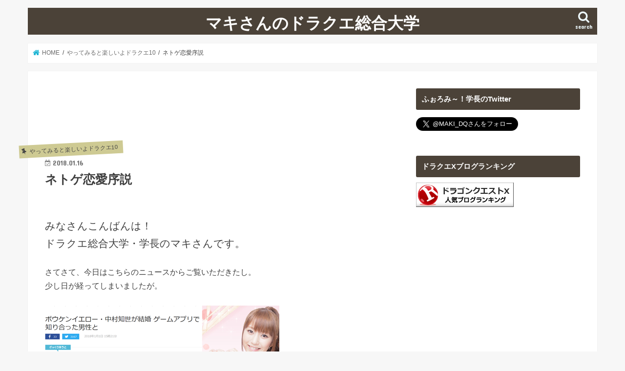

--- FILE ---
content_type: text/html; charset=UTF-8
request_url: https://dquniv.com/6338161/
body_size: 23454
content:
<!doctype html>
<html dir="ltr" lang="ja" prefix="og: https://ogp.me/ns#">

<head>
<meta charset="utf-8">
<meta http-equiv="X-UA-Compatible" content="IE=edge">

<meta name="HandheldFriendly" content="True">
<meta name="MobileOptimized" content="320">
<meta name="viewport" content="width=device-width, initial-scale=1"/>

<link rel="apple-touch-icon" href="https://dquniv.com/wp-content/uploads/2019/04/ロゴ.png"><link rel="icon" href="https://dquniv.com/wp-content/uploads/2019/04/ロゴ.png">
<link rel="pingback" href="https://dquniv.com/xmlrpc.php">

<!--[if IE]>
<link rel="shortcut icon" href="https://dquniv.com/wp-content/uploads/2019/04/ロゴ.png"><![endif]-->

<!-- GAタグ -->
<script async src="https://www.googletagmanager.com/gtag/js?id=UA-110320948-4"></script>
<script>
  window.dataLayer = window.dataLayer || [];
  function gtag(){dataLayer.push(arguments);}
  gtag('js', new Date());

  gtag('config', 'UA-110320948-4');
</script>


	<style>img:is([sizes="auto" i], [sizes^="auto," i]) { contain-intrinsic-size: 3000px 1500px }</style>
	
		<!-- All in One SEO 4.8.9 - aioseo.com -->
		<title>ネトゲ恋愛序説 | マキさんのドラクエ総合大学</title>
	<meta name="robots" content="max-image-preview:large" />
	<meta name="author" content="dquniversity"/>
	<meta name="google-site-verification" content="Zc6eFNL1hq1njM7aRKlE518HwEy5n-vg1pIhaGrD0ds" />
	<link rel="canonical" href="https://dquniv.com/6338161/" />
	<meta name="generator" content="All in One SEO (AIOSEO) 4.8.9" />
		<meta property="og:locale" content="ja_JP" />
		<meta property="og:site_name" content="マキさんのドラクエ総合大学" />
		<meta property="og:type" content="article" />
		<meta property="og:title" content="ネトゲ恋愛序説 | マキさんのドラクエ総合大学" />
		<meta property="og:url" content="https://dquniv.com/6338161/" />
		<meta property="article:published_time" content="2018-01-16T13:35:15+00:00" />
		<meta property="article:modified_time" content="2019-04-30T02:03:56+00:00" />
		<meta name="twitter:card" content="summary_large_image" />
		<meta name="twitter:site" content="@MAKI_DQ" />
		<meta name="twitter:title" content="ネトゲ恋愛序説 | マキさんのドラクエ総合大学" />
		<meta name="twitter:creator" content="@MAKI_DQ" />
		<script type="application/ld+json" class="aioseo-schema">
			{"@context":"https:\/\/schema.org","@graph":[{"@type":"Article","@id":"https:\/\/dquniv.com\/6338161\/#article","name":"\u30cd\u30c8\u30b2\u604b\u611b\u5e8f\u8aac | \u30de\u30ad\u3055\u3093\u306e\u30c9\u30e9\u30af\u30a8\u7dcf\u5408\u5927\u5b66","headline":"\u30cd\u30c8\u30b2\u604b\u611b\u5e8f\u8aac","author":{"@id":"https:\/\/dquniv.com\/author\/dquniversity\/#author"},"publisher":{"@id":"https:\/\/dquniv.com\/#person"},"image":{"@type":"ImageObject","url":"http:\/\/livedoor.blogimg.jp\/motocamakisan\/imgs\/e\/e\/ee6da5f5-s.png","@id":"https:\/\/dquniv.com\/6338161\/#articleImage"},"datePublished":"2018-01-16T22:35:15+09:00","dateModified":"2019-04-30T11:03:56+09:00","inLanguage":"ja","mainEntityOfPage":{"@id":"https:\/\/dquniv.com\/6338161\/#webpage"},"isPartOf":{"@id":"https:\/\/dquniv.com\/6338161\/#webpage"},"articleSection":"\u3084\u3063\u3066\u307f\u308b\u3068\u697d\u3057\u3044\u3088\u30c9\u30e9\u30af\u30a810, \u30cd\u30c8\u30b2\u604b\u611b\u7814\u7a76\u5ba4"},{"@type":"BreadcrumbList","@id":"https:\/\/dquniv.com\/6338161\/#breadcrumblist","itemListElement":[{"@type":"ListItem","@id":"https:\/\/dquniv.com#listItem","position":1,"name":"\u30db\u30fc\u30e0","item":"https:\/\/dquniv.com","nextItem":{"@type":"ListItem","@id":"https:\/\/dquniv.com\/category\/joindq10\/#listItem","name":"\u3084\u3063\u3066\u307f\u308b\u3068\u697d\u3057\u3044\u3088\u30c9\u30e9\u30af\u30a810"}},{"@type":"ListItem","@id":"https:\/\/dquniv.com\/category\/joindq10\/#listItem","position":2,"name":"\u3084\u3063\u3066\u307f\u308b\u3068\u697d\u3057\u3044\u3088\u30c9\u30e9\u30af\u30a810","item":"https:\/\/dquniv.com\/category\/joindq10\/","nextItem":{"@type":"ListItem","@id":"https:\/\/dquniv.com\/6338161\/#listItem","name":"\u30cd\u30c8\u30b2\u604b\u611b\u5e8f\u8aac"},"previousItem":{"@type":"ListItem","@id":"https:\/\/dquniv.com#listItem","name":"\u30db\u30fc\u30e0"}},{"@type":"ListItem","@id":"https:\/\/dquniv.com\/6338161\/#listItem","position":3,"name":"\u30cd\u30c8\u30b2\u604b\u611b\u5e8f\u8aac","previousItem":{"@type":"ListItem","@id":"https:\/\/dquniv.com\/category\/joindq10\/#listItem","name":"\u3084\u3063\u3066\u307f\u308b\u3068\u697d\u3057\u3044\u3088\u30c9\u30e9\u30af\u30a810"}}]},{"@type":"Person","@id":"https:\/\/dquniv.com\/#person","name":"\u30de\u30ad\u5b66\u9577","image":"https:\/\/dquniv.com\/wp-content\/uploads\/2019\/04\/\u30ed\u30b4.png","sameAs":["https:\/\/twitter.com\/MAKI_DQ"]},{"@type":"Person","@id":"https:\/\/dquniv.com\/author\/dquniversity\/#author","url":"https:\/\/dquniv.com\/author\/dquniversity\/","name":"dquniversity","image":{"@type":"ImageObject","@id":"https:\/\/dquniv.com\/6338161\/#authorImage","url":"https:\/\/secure.gravatar.com\/avatar\/cf0bd0258326737250532e37a99cd96b648323db9f399e019f85047718aea003?s=96&d=mm&r=g","width":96,"height":96,"caption":"dquniversity"},"sameAs":["MAKI_DQ"]},{"@type":"WebPage","@id":"https:\/\/dquniv.com\/6338161\/#webpage","url":"https:\/\/dquniv.com\/6338161\/","name":"\u30cd\u30c8\u30b2\u604b\u611b\u5e8f\u8aac | \u30de\u30ad\u3055\u3093\u306e\u30c9\u30e9\u30af\u30a8\u7dcf\u5408\u5927\u5b66","inLanguage":"ja","isPartOf":{"@id":"https:\/\/dquniv.com\/#website"},"breadcrumb":{"@id":"https:\/\/dquniv.com\/6338161\/#breadcrumblist"},"author":{"@id":"https:\/\/dquniv.com\/author\/dquniversity\/#author"},"creator":{"@id":"https:\/\/dquniv.com\/author\/dquniversity\/#author"},"datePublished":"2018-01-16T22:35:15+09:00","dateModified":"2019-04-30T11:03:56+09:00"},{"@type":"WebSite","@id":"https:\/\/dquniv.com\/#website","url":"https:\/\/dquniv.com\/","name":"\u30de\u30ad\u3055\u3093\u306e\u30c9\u30e9\u30af\u30a8\u7dcf\u5408\u5927\u5b66","description":"\u56fd\u6c11\u7684RPG\u30c9\u30e9\u30af\u30a8\u3092\u3001\u5b66\u8853\u7684\u306b\u7814\u7a76\u3059\u308b\u5927\u5b66\u3068\u3044\u3046\u3066\u3044\u3067\u304a\u9001\u308a\u3059\u308b\u6fc3\u5bc6\u306a\u30aa\u30bf\u30af\u30d6\u30ed\u30b0\u3002","inLanguage":"ja","publisher":{"@id":"https:\/\/dquniv.com\/#person"}}]}
		</script>
		<!-- All in One SEO -->

<link rel='dns-prefetch' href='//ajax.googleapis.com' />
<link rel='dns-prefetch' href='//fonts.googleapis.com' />
<link rel='dns-prefetch' href='//maxcdn.bootstrapcdn.com' />
<link rel="alternate" type="application/rss+xml" title="マキさんのドラクエ総合大学 &raquo; フィード" href="https://dquniv.com/feed/" />
<link rel="alternate" type="application/rss+xml" title="マキさんのドラクエ総合大学 &raquo; コメントフィード" href="https://dquniv.com/comments/feed/" />
		<!-- This site uses the Google Analytics by MonsterInsights plugin v9.11.1 - Using Analytics tracking - https://www.monsterinsights.com/ -->
							<script src="//www.googletagmanager.com/gtag/js?id=G-N9L04BQRRW"  data-cfasync="false" data-wpfc-render="false" type="text/javascript" async></script>
			<script data-cfasync="false" data-wpfc-render="false" type="text/javascript">
				var mi_version = '9.11.1';
				var mi_track_user = true;
				var mi_no_track_reason = '';
								var MonsterInsightsDefaultLocations = {"page_location":"https:\/\/dquniv.com\/6338161\/"};
								if ( typeof MonsterInsightsPrivacyGuardFilter === 'function' ) {
					var MonsterInsightsLocations = (typeof MonsterInsightsExcludeQuery === 'object') ? MonsterInsightsPrivacyGuardFilter( MonsterInsightsExcludeQuery ) : MonsterInsightsPrivacyGuardFilter( MonsterInsightsDefaultLocations );
				} else {
					var MonsterInsightsLocations = (typeof MonsterInsightsExcludeQuery === 'object') ? MonsterInsightsExcludeQuery : MonsterInsightsDefaultLocations;
				}

								var disableStrs = [
										'ga-disable-G-N9L04BQRRW',
									];

				/* Function to detect opted out users */
				function __gtagTrackerIsOptedOut() {
					for (var index = 0; index < disableStrs.length; index++) {
						if (document.cookie.indexOf(disableStrs[index] + '=true') > -1) {
							return true;
						}
					}

					return false;
				}

				/* Disable tracking if the opt-out cookie exists. */
				if (__gtagTrackerIsOptedOut()) {
					for (var index = 0; index < disableStrs.length; index++) {
						window[disableStrs[index]] = true;
					}
				}

				/* Opt-out function */
				function __gtagTrackerOptout() {
					for (var index = 0; index < disableStrs.length; index++) {
						document.cookie = disableStrs[index] + '=true; expires=Thu, 31 Dec 2099 23:59:59 UTC; path=/';
						window[disableStrs[index]] = true;
					}
				}

				if ('undefined' === typeof gaOptout) {
					function gaOptout() {
						__gtagTrackerOptout();
					}
				}
								window.dataLayer = window.dataLayer || [];

				window.MonsterInsightsDualTracker = {
					helpers: {},
					trackers: {},
				};
				if (mi_track_user) {
					function __gtagDataLayer() {
						dataLayer.push(arguments);
					}

					function __gtagTracker(type, name, parameters) {
						if (!parameters) {
							parameters = {};
						}

						if (parameters.send_to) {
							__gtagDataLayer.apply(null, arguments);
							return;
						}

						if (type === 'event') {
														parameters.send_to = monsterinsights_frontend.v4_id;
							var hookName = name;
							if (typeof parameters['event_category'] !== 'undefined') {
								hookName = parameters['event_category'] + ':' + name;
							}

							if (typeof MonsterInsightsDualTracker.trackers[hookName] !== 'undefined') {
								MonsterInsightsDualTracker.trackers[hookName](parameters);
							} else {
								__gtagDataLayer('event', name, parameters);
							}
							
						} else {
							__gtagDataLayer.apply(null, arguments);
						}
					}

					__gtagTracker('js', new Date());
					__gtagTracker('set', {
						'developer_id.dZGIzZG': true,
											});
					if ( MonsterInsightsLocations.page_location ) {
						__gtagTracker('set', MonsterInsightsLocations);
					}
										__gtagTracker('config', 'G-N9L04BQRRW', {"forceSSL":"true","link_attribution":"true"} );
										window.gtag = __gtagTracker;										(function () {
						/* https://developers.google.com/analytics/devguides/collection/analyticsjs/ */
						/* ga and __gaTracker compatibility shim. */
						var noopfn = function () {
							return null;
						};
						var newtracker = function () {
							return new Tracker();
						};
						var Tracker = function () {
							return null;
						};
						var p = Tracker.prototype;
						p.get = noopfn;
						p.set = noopfn;
						p.send = function () {
							var args = Array.prototype.slice.call(arguments);
							args.unshift('send');
							__gaTracker.apply(null, args);
						};
						var __gaTracker = function () {
							var len = arguments.length;
							if (len === 0) {
								return;
							}
							var f = arguments[len - 1];
							if (typeof f !== 'object' || f === null || typeof f.hitCallback !== 'function') {
								if ('send' === arguments[0]) {
									var hitConverted, hitObject = false, action;
									if ('event' === arguments[1]) {
										if ('undefined' !== typeof arguments[3]) {
											hitObject = {
												'eventAction': arguments[3],
												'eventCategory': arguments[2],
												'eventLabel': arguments[4],
												'value': arguments[5] ? arguments[5] : 1,
											}
										}
									}
									if ('pageview' === arguments[1]) {
										if ('undefined' !== typeof arguments[2]) {
											hitObject = {
												'eventAction': 'page_view',
												'page_path': arguments[2],
											}
										}
									}
									if (typeof arguments[2] === 'object') {
										hitObject = arguments[2];
									}
									if (typeof arguments[5] === 'object') {
										Object.assign(hitObject, arguments[5]);
									}
									if ('undefined' !== typeof arguments[1].hitType) {
										hitObject = arguments[1];
										if ('pageview' === hitObject.hitType) {
											hitObject.eventAction = 'page_view';
										}
									}
									if (hitObject) {
										action = 'timing' === arguments[1].hitType ? 'timing_complete' : hitObject.eventAction;
										hitConverted = mapArgs(hitObject);
										__gtagTracker('event', action, hitConverted);
									}
								}
								return;
							}

							function mapArgs(args) {
								var arg, hit = {};
								var gaMap = {
									'eventCategory': 'event_category',
									'eventAction': 'event_action',
									'eventLabel': 'event_label',
									'eventValue': 'event_value',
									'nonInteraction': 'non_interaction',
									'timingCategory': 'event_category',
									'timingVar': 'name',
									'timingValue': 'value',
									'timingLabel': 'event_label',
									'page': 'page_path',
									'location': 'page_location',
									'title': 'page_title',
									'referrer' : 'page_referrer',
								};
								for (arg in args) {
																		if (!(!args.hasOwnProperty(arg) || !gaMap.hasOwnProperty(arg))) {
										hit[gaMap[arg]] = args[arg];
									} else {
										hit[arg] = args[arg];
									}
								}
								return hit;
							}

							try {
								f.hitCallback();
							} catch (ex) {
							}
						};
						__gaTracker.create = newtracker;
						__gaTracker.getByName = newtracker;
						__gaTracker.getAll = function () {
							return [];
						};
						__gaTracker.remove = noopfn;
						__gaTracker.loaded = true;
						window['__gaTracker'] = __gaTracker;
					})();
									} else {
										console.log("");
					(function () {
						function __gtagTracker() {
							return null;
						}

						window['__gtagTracker'] = __gtagTracker;
						window['gtag'] = __gtagTracker;
					})();
									}
			</script>
							<!-- / Google Analytics by MonsterInsights -->
		<script type="text/javascript">
/* <![CDATA[ */
window._wpemojiSettings = {"baseUrl":"https:\/\/s.w.org\/images\/core\/emoji\/16.0.1\/72x72\/","ext":".png","svgUrl":"https:\/\/s.w.org\/images\/core\/emoji\/16.0.1\/svg\/","svgExt":".svg","source":{"concatemoji":"https:\/\/dquniv.com\/wp-includes\/js\/wp-emoji-release.min.js"}};
/*! This file is auto-generated */
!function(s,n){var o,i,e;function c(e){try{var t={supportTests:e,timestamp:(new Date).valueOf()};sessionStorage.setItem(o,JSON.stringify(t))}catch(e){}}function p(e,t,n){e.clearRect(0,0,e.canvas.width,e.canvas.height),e.fillText(t,0,0);var t=new Uint32Array(e.getImageData(0,0,e.canvas.width,e.canvas.height).data),a=(e.clearRect(0,0,e.canvas.width,e.canvas.height),e.fillText(n,0,0),new Uint32Array(e.getImageData(0,0,e.canvas.width,e.canvas.height).data));return t.every(function(e,t){return e===a[t]})}function u(e,t){e.clearRect(0,0,e.canvas.width,e.canvas.height),e.fillText(t,0,0);for(var n=e.getImageData(16,16,1,1),a=0;a<n.data.length;a++)if(0!==n.data[a])return!1;return!0}function f(e,t,n,a){switch(t){case"flag":return n(e,"\ud83c\udff3\ufe0f\u200d\u26a7\ufe0f","\ud83c\udff3\ufe0f\u200b\u26a7\ufe0f")?!1:!n(e,"\ud83c\udde8\ud83c\uddf6","\ud83c\udde8\u200b\ud83c\uddf6")&&!n(e,"\ud83c\udff4\udb40\udc67\udb40\udc62\udb40\udc65\udb40\udc6e\udb40\udc67\udb40\udc7f","\ud83c\udff4\u200b\udb40\udc67\u200b\udb40\udc62\u200b\udb40\udc65\u200b\udb40\udc6e\u200b\udb40\udc67\u200b\udb40\udc7f");case"emoji":return!a(e,"\ud83e\udedf")}return!1}function g(e,t,n,a){var r="undefined"!=typeof WorkerGlobalScope&&self instanceof WorkerGlobalScope?new OffscreenCanvas(300,150):s.createElement("canvas"),o=r.getContext("2d",{willReadFrequently:!0}),i=(o.textBaseline="top",o.font="600 32px Arial",{});return e.forEach(function(e){i[e]=t(o,e,n,a)}),i}function t(e){var t=s.createElement("script");t.src=e,t.defer=!0,s.head.appendChild(t)}"undefined"!=typeof Promise&&(o="wpEmojiSettingsSupports",i=["flag","emoji"],n.supports={everything:!0,everythingExceptFlag:!0},e=new Promise(function(e){s.addEventListener("DOMContentLoaded",e,{once:!0})}),new Promise(function(t){var n=function(){try{var e=JSON.parse(sessionStorage.getItem(o));if("object"==typeof e&&"number"==typeof e.timestamp&&(new Date).valueOf()<e.timestamp+604800&&"object"==typeof e.supportTests)return e.supportTests}catch(e){}return null}();if(!n){if("undefined"!=typeof Worker&&"undefined"!=typeof OffscreenCanvas&&"undefined"!=typeof URL&&URL.createObjectURL&&"undefined"!=typeof Blob)try{var e="postMessage("+g.toString()+"("+[JSON.stringify(i),f.toString(),p.toString(),u.toString()].join(",")+"));",a=new Blob([e],{type:"text/javascript"}),r=new Worker(URL.createObjectURL(a),{name:"wpTestEmojiSupports"});return void(r.onmessage=function(e){c(n=e.data),r.terminate(),t(n)})}catch(e){}c(n=g(i,f,p,u))}t(n)}).then(function(e){for(var t in e)n.supports[t]=e[t],n.supports.everything=n.supports.everything&&n.supports[t],"flag"!==t&&(n.supports.everythingExceptFlag=n.supports.everythingExceptFlag&&n.supports[t]);n.supports.everythingExceptFlag=n.supports.everythingExceptFlag&&!n.supports.flag,n.DOMReady=!1,n.readyCallback=function(){n.DOMReady=!0}}).then(function(){return e}).then(function(){var e;n.supports.everything||(n.readyCallback(),(e=n.source||{}).concatemoji?t(e.concatemoji):e.wpemoji&&e.twemoji&&(t(e.twemoji),t(e.wpemoji)))}))}((window,document),window._wpemojiSettings);
/* ]]> */
</script>
<style id='wp-emoji-styles-inline-css' type='text/css'>

	img.wp-smiley, img.emoji {
		display: inline !important;
		border: none !important;
		box-shadow: none !important;
		height: 1em !important;
		width: 1em !important;
		margin: 0 0.07em !important;
		vertical-align: -0.1em !important;
		background: none !important;
		padding: 0 !important;
	}
</style>
<link rel='stylesheet' id='wp-block-library-css' href='https://dquniv.com/wp-includes/css/dist/block-library/style.min.css' type='text/css' media='all' />
<style id='classic-theme-styles-inline-css' type='text/css'>
/*! This file is auto-generated */
.wp-block-button__link{color:#fff;background-color:#32373c;border-radius:9999px;box-shadow:none;text-decoration:none;padding:calc(.667em + 2px) calc(1.333em + 2px);font-size:1.125em}.wp-block-file__button{background:#32373c;color:#fff;text-decoration:none}
</style>
<style id='global-styles-inline-css' type='text/css'>
:root{--wp--preset--aspect-ratio--square: 1;--wp--preset--aspect-ratio--4-3: 4/3;--wp--preset--aspect-ratio--3-4: 3/4;--wp--preset--aspect-ratio--3-2: 3/2;--wp--preset--aspect-ratio--2-3: 2/3;--wp--preset--aspect-ratio--16-9: 16/9;--wp--preset--aspect-ratio--9-16: 9/16;--wp--preset--color--black: #000000;--wp--preset--color--cyan-bluish-gray: #abb8c3;--wp--preset--color--white: #ffffff;--wp--preset--color--pale-pink: #f78da7;--wp--preset--color--vivid-red: #cf2e2e;--wp--preset--color--luminous-vivid-orange: #ff6900;--wp--preset--color--luminous-vivid-amber: #fcb900;--wp--preset--color--light-green-cyan: #7bdcb5;--wp--preset--color--vivid-green-cyan: #00d084;--wp--preset--color--pale-cyan-blue: #8ed1fc;--wp--preset--color--vivid-cyan-blue: #0693e3;--wp--preset--color--vivid-purple: #9b51e0;--wp--preset--gradient--vivid-cyan-blue-to-vivid-purple: linear-gradient(135deg,rgba(6,147,227,1) 0%,rgb(155,81,224) 100%);--wp--preset--gradient--light-green-cyan-to-vivid-green-cyan: linear-gradient(135deg,rgb(122,220,180) 0%,rgb(0,208,130) 100%);--wp--preset--gradient--luminous-vivid-amber-to-luminous-vivid-orange: linear-gradient(135deg,rgba(252,185,0,1) 0%,rgba(255,105,0,1) 100%);--wp--preset--gradient--luminous-vivid-orange-to-vivid-red: linear-gradient(135deg,rgba(255,105,0,1) 0%,rgb(207,46,46) 100%);--wp--preset--gradient--very-light-gray-to-cyan-bluish-gray: linear-gradient(135deg,rgb(238,238,238) 0%,rgb(169,184,195) 100%);--wp--preset--gradient--cool-to-warm-spectrum: linear-gradient(135deg,rgb(74,234,220) 0%,rgb(151,120,209) 20%,rgb(207,42,186) 40%,rgb(238,44,130) 60%,rgb(251,105,98) 80%,rgb(254,248,76) 100%);--wp--preset--gradient--blush-light-purple: linear-gradient(135deg,rgb(255,206,236) 0%,rgb(152,150,240) 100%);--wp--preset--gradient--blush-bordeaux: linear-gradient(135deg,rgb(254,205,165) 0%,rgb(254,45,45) 50%,rgb(107,0,62) 100%);--wp--preset--gradient--luminous-dusk: linear-gradient(135deg,rgb(255,203,112) 0%,rgb(199,81,192) 50%,rgb(65,88,208) 100%);--wp--preset--gradient--pale-ocean: linear-gradient(135deg,rgb(255,245,203) 0%,rgb(182,227,212) 50%,rgb(51,167,181) 100%);--wp--preset--gradient--electric-grass: linear-gradient(135deg,rgb(202,248,128) 0%,rgb(113,206,126) 100%);--wp--preset--gradient--midnight: linear-gradient(135deg,rgb(2,3,129) 0%,rgb(40,116,252) 100%);--wp--preset--font-size--small: 13px;--wp--preset--font-size--medium: 20px;--wp--preset--font-size--large: 36px;--wp--preset--font-size--x-large: 42px;--wp--preset--spacing--20: 0.44rem;--wp--preset--spacing--30: 0.67rem;--wp--preset--spacing--40: 1rem;--wp--preset--spacing--50: 1.5rem;--wp--preset--spacing--60: 2.25rem;--wp--preset--spacing--70: 3.38rem;--wp--preset--spacing--80: 5.06rem;--wp--preset--shadow--natural: 6px 6px 9px rgba(0, 0, 0, 0.2);--wp--preset--shadow--deep: 12px 12px 50px rgba(0, 0, 0, 0.4);--wp--preset--shadow--sharp: 6px 6px 0px rgba(0, 0, 0, 0.2);--wp--preset--shadow--outlined: 6px 6px 0px -3px rgba(255, 255, 255, 1), 6px 6px rgba(0, 0, 0, 1);--wp--preset--shadow--crisp: 6px 6px 0px rgba(0, 0, 0, 1);}:where(.is-layout-flex){gap: 0.5em;}:where(.is-layout-grid){gap: 0.5em;}body .is-layout-flex{display: flex;}.is-layout-flex{flex-wrap: wrap;align-items: center;}.is-layout-flex > :is(*, div){margin: 0;}body .is-layout-grid{display: grid;}.is-layout-grid > :is(*, div){margin: 0;}:where(.wp-block-columns.is-layout-flex){gap: 2em;}:where(.wp-block-columns.is-layout-grid){gap: 2em;}:where(.wp-block-post-template.is-layout-flex){gap: 1.25em;}:where(.wp-block-post-template.is-layout-grid){gap: 1.25em;}.has-black-color{color: var(--wp--preset--color--black) !important;}.has-cyan-bluish-gray-color{color: var(--wp--preset--color--cyan-bluish-gray) !important;}.has-white-color{color: var(--wp--preset--color--white) !important;}.has-pale-pink-color{color: var(--wp--preset--color--pale-pink) !important;}.has-vivid-red-color{color: var(--wp--preset--color--vivid-red) !important;}.has-luminous-vivid-orange-color{color: var(--wp--preset--color--luminous-vivid-orange) !important;}.has-luminous-vivid-amber-color{color: var(--wp--preset--color--luminous-vivid-amber) !important;}.has-light-green-cyan-color{color: var(--wp--preset--color--light-green-cyan) !important;}.has-vivid-green-cyan-color{color: var(--wp--preset--color--vivid-green-cyan) !important;}.has-pale-cyan-blue-color{color: var(--wp--preset--color--pale-cyan-blue) !important;}.has-vivid-cyan-blue-color{color: var(--wp--preset--color--vivid-cyan-blue) !important;}.has-vivid-purple-color{color: var(--wp--preset--color--vivid-purple) !important;}.has-black-background-color{background-color: var(--wp--preset--color--black) !important;}.has-cyan-bluish-gray-background-color{background-color: var(--wp--preset--color--cyan-bluish-gray) !important;}.has-white-background-color{background-color: var(--wp--preset--color--white) !important;}.has-pale-pink-background-color{background-color: var(--wp--preset--color--pale-pink) !important;}.has-vivid-red-background-color{background-color: var(--wp--preset--color--vivid-red) !important;}.has-luminous-vivid-orange-background-color{background-color: var(--wp--preset--color--luminous-vivid-orange) !important;}.has-luminous-vivid-amber-background-color{background-color: var(--wp--preset--color--luminous-vivid-amber) !important;}.has-light-green-cyan-background-color{background-color: var(--wp--preset--color--light-green-cyan) !important;}.has-vivid-green-cyan-background-color{background-color: var(--wp--preset--color--vivid-green-cyan) !important;}.has-pale-cyan-blue-background-color{background-color: var(--wp--preset--color--pale-cyan-blue) !important;}.has-vivid-cyan-blue-background-color{background-color: var(--wp--preset--color--vivid-cyan-blue) !important;}.has-vivid-purple-background-color{background-color: var(--wp--preset--color--vivid-purple) !important;}.has-black-border-color{border-color: var(--wp--preset--color--black) !important;}.has-cyan-bluish-gray-border-color{border-color: var(--wp--preset--color--cyan-bluish-gray) !important;}.has-white-border-color{border-color: var(--wp--preset--color--white) !important;}.has-pale-pink-border-color{border-color: var(--wp--preset--color--pale-pink) !important;}.has-vivid-red-border-color{border-color: var(--wp--preset--color--vivid-red) !important;}.has-luminous-vivid-orange-border-color{border-color: var(--wp--preset--color--luminous-vivid-orange) !important;}.has-luminous-vivid-amber-border-color{border-color: var(--wp--preset--color--luminous-vivid-amber) !important;}.has-light-green-cyan-border-color{border-color: var(--wp--preset--color--light-green-cyan) !important;}.has-vivid-green-cyan-border-color{border-color: var(--wp--preset--color--vivid-green-cyan) !important;}.has-pale-cyan-blue-border-color{border-color: var(--wp--preset--color--pale-cyan-blue) !important;}.has-vivid-cyan-blue-border-color{border-color: var(--wp--preset--color--vivid-cyan-blue) !important;}.has-vivid-purple-border-color{border-color: var(--wp--preset--color--vivid-purple) !important;}.has-vivid-cyan-blue-to-vivid-purple-gradient-background{background: var(--wp--preset--gradient--vivid-cyan-blue-to-vivid-purple) !important;}.has-light-green-cyan-to-vivid-green-cyan-gradient-background{background: var(--wp--preset--gradient--light-green-cyan-to-vivid-green-cyan) !important;}.has-luminous-vivid-amber-to-luminous-vivid-orange-gradient-background{background: var(--wp--preset--gradient--luminous-vivid-amber-to-luminous-vivid-orange) !important;}.has-luminous-vivid-orange-to-vivid-red-gradient-background{background: var(--wp--preset--gradient--luminous-vivid-orange-to-vivid-red) !important;}.has-very-light-gray-to-cyan-bluish-gray-gradient-background{background: var(--wp--preset--gradient--very-light-gray-to-cyan-bluish-gray) !important;}.has-cool-to-warm-spectrum-gradient-background{background: var(--wp--preset--gradient--cool-to-warm-spectrum) !important;}.has-blush-light-purple-gradient-background{background: var(--wp--preset--gradient--blush-light-purple) !important;}.has-blush-bordeaux-gradient-background{background: var(--wp--preset--gradient--blush-bordeaux) !important;}.has-luminous-dusk-gradient-background{background: var(--wp--preset--gradient--luminous-dusk) !important;}.has-pale-ocean-gradient-background{background: var(--wp--preset--gradient--pale-ocean) !important;}.has-electric-grass-gradient-background{background: var(--wp--preset--gradient--electric-grass) !important;}.has-midnight-gradient-background{background: var(--wp--preset--gradient--midnight) !important;}.has-small-font-size{font-size: var(--wp--preset--font-size--small) !important;}.has-medium-font-size{font-size: var(--wp--preset--font-size--medium) !important;}.has-large-font-size{font-size: var(--wp--preset--font-size--large) !important;}.has-x-large-font-size{font-size: var(--wp--preset--font-size--x-large) !important;}
:where(.wp-block-post-template.is-layout-flex){gap: 1.25em;}:where(.wp-block-post-template.is-layout-grid){gap: 1.25em;}
:where(.wp-block-columns.is-layout-flex){gap: 2em;}:where(.wp-block-columns.is-layout-grid){gap: 2em;}
:root :where(.wp-block-pullquote){font-size: 1.5em;line-height: 1.6;}
</style>
<link rel='stylesheet' id='contact-form-7-css' href='https://dquniv.com/wp-content/plugins/contact-form-7/includes/css/styles.css' type='text/css' media='all' />
<link rel='stylesheet' id='style-css' href='https://dquniv.com/wp-content/themes/jstork/style.css' type='text/css' media='all' />
<link rel='stylesheet' id='slick-css' href='https://dquniv.com/wp-content/themes/jstork/library/css/slick.css' type='text/css' media='all' />
<link rel='stylesheet' id='shortcode-css' href='https://dquniv.com/wp-content/themes/jstork/library/css/shortcode.css' type='text/css' media='all' />
<link rel='stylesheet' id='gf_Concert-css' href='//fonts.googleapis.com/css?family=Concert+One' type='text/css' media='all' />
<link rel='stylesheet' id='gf_Lato-css' href='//fonts.googleapis.com/css?family=Lato' type='text/css' media='all' />
<link rel='stylesheet' id='fontawesome-css' href='//maxcdn.bootstrapcdn.com/font-awesome/4.7.0/css/font-awesome.min.css' type='text/css' media='all' />
<link rel='stylesheet' id='remodal-css' href='https://dquniv.com/wp-content/themes/jstork/library/css/remodal.css' type='text/css' media='all' />
<link rel='stylesheet' id='animate-css' href='https://dquniv.com/wp-content/themes/jstork/library/css/animate.min.css' type='text/css' media='all' />
<script type="text/javascript" src="https://dquniv.com/wp-content/plugins/google-analytics-for-wordpress/assets/js/frontend-gtag.min.js" id="monsterinsights-frontend-script-js" async="async" data-wp-strategy="async"></script>
<script data-cfasync="false" data-wpfc-render="false" type="text/javascript" id='monsterinsights-frontend-script-js-extra'>/* <![CDATA[ */
var monsterinsights_frontend = {"js_events_tracking":"true","download_extensions":"doc,pdf,ppt,zip,xls,docx,pptx,xlsx","inbound_paths":"[{\"path\":\"\\\/go\\\/\",\"label\":\"affiliate\"},{\"path\":\"\\\/recommend\\\/\",\"label\":\"affiliate\"}]","home_url":"https:\/\/dquniv.com","hash_tracking":"false","v4_id":"G-N9L04BQRRW"};/* ]]> */
</script>
<script type="text/javascript" src="//ajax.googleapis.com/ajax/libs/jquery/1.12.4/jquery.min.js" id="jquery-js"></script>
<link rel="https://api.w.org/" href="https://dquniv.com/wp-json/" /><link rel="alternate" title="JSON" type="application/json" href="https://dquniv.com/wp-json/wp/v2/posts/23" /><link rel="EditURI" type="application/rsd+xml" title="RSD" href="https://dquniv.com/xmlrpc.php?rsd" />

<link rel='shortlink' href='https://dquniv.com/?p=23' />
<link rel="alternate" title="oEmbed (JSON)" type="application/json+oembed" href="https://dquniv.com/wp-json/oembed/1.0/embed?url=https%3A%2F%2Fdquniv.com%2F6338161%2F" />
<link rel="alternate" title="oEmbed (XML)" type="text/xml+oembed" href="https://dquniv.com/wp-json/oembed/1.0/embed?url=https%3A%2F%2Fdquniv.com%2F6338161%2F&#038;format=xml" />
<style type="text/css">
body{color: #3E3E3E;}
a, #breadcrumb li.bc_homelink a::before, .authorbox .author_sns li a::before{color: #1BB4D3;}
a:hover{color: #E69B9B;}
.article-footer .post-categories li a,.article-footer .tags a,.accordionBtn{  background: #1BB4D3;  border-color: #1BB4D3;}
.article-footer .tags a{color:#1BB4D3; background: none;}
.article-footer .post-categories li a:hover,.article-footer .tags a:hover,.accordionBtn.active{ background:#E69B9B;  border-color:#E69B9B;}
input[type="text"],input[type="password"],input[type="datetime"],input[type="datetime-local"],input[type="date"],input[type="month"],input[type="time"],input[type="week"],input[type="number"],input[type="email"],input[type="url"],input[type="search"],input[type="tel"],input[type="color"],select,textarea,.field { background-color: #ffffff;}
.header{color: #ffffff;}
.bgfull .header,.header.bg,.header #inner-header,.menu-sp{background: #4b4238;}
#logo a{color: #ffffff;}
#g_nav .nav li a,.nav_btn,.menu-sp a,.menu-sp a,.menu-sp > ul:after{color: #edf9fc;}
#logo a:hover,#g_nav .nav li a:hover,.nav_btn:hover{color:#eeeeee;}
@media only screen and (min-width: 768px) {
.nav > li > a:after{background: #eeeeee;}
.nav ul {background: #666666;}
#g_nav .nav li ul.sub-menu li a{color: #f7f7f7;}
}
@media only screen and (max-width: 1165px) {
.site_description{background: #4b4238; color: #ffffff;}
}
#inner-content, #breadcrumb, .entry-content blockquote:before, .entry-content blockquote:after{background: #ffffff}
.top-post-list .post-list:before{background: #1BB4D3;}
.widget li a:after{color: #1BB4D3;}
.entry-content h2,.widgettitle,.accordion::before{background: #4b4238; color: #ffffff;}
.entry-content h3{border-color: #4b4238;}
.h_boader .entry-content h2{border-color: #4b4238; color: #3E3E3E;}
.h_balloon .entry-content h2:after{border-top-color: #4b4238;}
.entry-content ul li:before{ background: #4b4238;}
.entry-content ol li:before{ background: #4b4238;}
.post-list-card .post-list .eyecatch .cat-name,.top-post-list .post-list .eyecatch .cat-name,.byline .cat-name,.single .authorbox .author-newpost li .cat-name,.related-box li .cat-name,.carouselwrap .cat-name,.eyecatch .cat-name{background: #ceca93; color:  #444444;}
ul.wpp-list li a:before{background: #4b4238; color: #ffffff;}
.readmore a{border:1px solid #1BB4D3;color:#1BB4D3;}
.readmore a:hover{background:#1BB4D3;color:#fff;}
.btn-wrap a{background: #1BB4D3;border: 1px solid #1BB4D3;}
.btn-wrap a:hover{background: #E69B9B;border-color: #E69B9B;}
.btn-wrap.simple a{border:1px solid #1BB4D3;color:#1BB4D3;}
.btn-wrap.simple a:hover{background:#1BB4D3;}
.blue-btn, .comment-reply-link, #submit { background-color: #1BB4D3; }
.blue-btn:hover, .comment-reply-link:hover, #submit:hover, .blue-btn:focus, .comment-reply-link:focus, #submit:focus {background-color: #E69B9B; }
#sidebar1{color: #444444;}
.widget:not(.widget_text) a{color:#666666;}
.widget:not(.widget_text) a:hover{color:#999999;}
.bgfull #footer-top,#footer-top .inner,.cta-inner{background-color: #666666; color: #CACACA;}
.footer a,#footer-top a{color: #f7f7f7;}
#footer-top .widgettitle{color: #CACACA;}
.bgfull .footer,.footer.bg,.footer .inner {background-color: #666666;color: #CACACA;}
.footer-links li a:before{ color: #4b4238;}
.pagination a, .pagination span,.page-links a{border-color: #1BB4D3; color: #1BB4D3;}
.pagination .current,.pagination .current:hover,.page-links ul > li > span{background-color: #1BB4D3; border-color: #1BB4D3;}
.pagination a:hover, .pagination a:focus,.page-links a:hover, .page-links a:focus{background-color: #1BB4D3; color: #fff;}
</style>
<link rel="icon" href="https://dquniv.com/wp-content/uploads/2019/04/ロゴ.png" sizes="32x32" />
<link rel="icon" href="https://dquniv.com/wp-content/uploads/2019/04/ロゴ.png" sizes="192x192" />
<link rel="apple-touch-icon" href="https://dquniv.com/wp-content/uploads/2019/04/ロゴ.png" />
<meta name="msapplication-TileImage" content="https://dquniv.com/wp-content/uploads/2019/04/ロゴ.png" />
</head>

<body class="wp-singular post-template-default single single-post postid-23 single-format-standard wp-theme-jstork bgnormal pannavi_on h_default sidebarright undo_off">
	<div id="container">

<header class="header animated fadeIn headercenter" role="banner">
<div id="inner-header" class="wrap cf">
<div id="logo" class="gf ">
<p class="h1 text"><a href="https://dquniv.com">マキさんのドラクエ総合大学</a></p>
</div>

<a href="#searchbox" data-remodal-target="searchbox" class="nav_btn search_btn"><span class="text gf">search</span></a>


<a href="#spnavi" data-remodal-target="spnavi" class="nav_btn"><span class="text gf">menu</span></a>



</div>
</header>

<div class="remodal" data-remodal-id="spnavi" data-remodal-options="hashTracking:false">
<button data-remodal-action="close" class="remodal-close"><span class="text gf">CLOSE</span></button>
<div id="text-6" class="widget widget_text"><h4 class="widgettitle"><span>HOME</span></h4>			<div class="textwidget"><p><a href="https://dquniv.com">HOME</a></p>
</div>
		</div><div id="custom_html-2" class="widget_text widget widget_custom_html"><h4 class="widgettitle"><span>ドラクエXブログランキング</span></h4><div class="textwidget custom-html-widget"><a href="//blog.with2.net/link/?1946878"><img title="人気ブログランキング" src="https://blog.with2.net/user-banner/?id=1946878&seq=36"></a><br> <script type="text/javascript" src="//blog.with2.net/parts/2.0/?id=1946878:ql4rpw/EDkk&c=koshi&h=160"></script></div></div><div id="recent-posts-4" class="widget widget_recent_entries"><h4 class="widgettitle"><span>最近行われた講義</span></h4>			<ul>
								
				<li>
					<a class="cf" href="https://dquniv.com/hoarding-house/" title="ゴミ屋敷をたずねて in アストルティア">
						ゴミ屋敷をたずねて in アストルティア						<span class="date gf">2025.11.01</span>					</a>
				</li>
								
				<li>
					<a class="cf" href="https://dquniv.com/solarpower/" title="ドラクエ総合大学、太陽光発電を導入">
						ドラクエ総合大学、太陽光発電を導入						<span class="date gf">2025.10.02</span>					</a>
				</li>
								
				<li>
					<a class="cf" href="https://dquniv.com/summerholidays/" title="マキ学長のなつやすみ2025">
						マキ学長のなつやすみ2025						<span class="date gf">2025.08.11</span>					</a>
				</li>
								
				<li>
					<a class="cf" href="https://dquniv.com/12years_myfavorites/" title="12年間ずっと飽きない遊びベスト３">
						12年間ずっと飽きない遊びベスト３						<span class="date gf">2025.01.13</span>					</a>
				</li>
								
				<li>
					<a class="cf" href="https://dquniv.com/canyousaygoodbye_monsters/" title="君たちはなかまモンスターとお別れできるか">
						君たちはなかまモンスターとお別れできるか						<span class="date gf">2024.11.17</span>					</a>
				</li>
							</ul>
			</div><div id="categories-4" class="widget widget_categories"><h4 class="widgettitle"><span>科目別の講義</span></h4><form action="https://dquniv.com" method="get"><label class="screen-reader-text" for="cat">科目別の講義</label><select  name='cat' id='cat' class='postform'>
	<option value='-1'>カテゴリーを選択</option>
	<option class="level-0" value="33">PC実技じっしゅう室</option>
	<option class="level-0" value="5">おんがく</option>
	<option class="level-0" value="16">がくせい談話しつ</option>
	<option class="level-0" value="22">ぎじゅつ・かいはつ</option>
	<option class="level-0" value="7">けいざい・けいえい</option>
	<option class="level-0" value="18">ずいひつ的な何か</option>
	<option class="level-0" value="21">びじゅつ</option>
	<option class="level-0" value="6">やってみると楽しいよドラクエ10</option>
	<option class="level-0" value="12">ストーリー深読み研究所</option>
	<option class="level-0" value="8">ドラクエ社会学</option>
	<option class="level-0" value="11">ドラゴンクエストの歴史</option>
	<option class="level-0" value="14">ネトゲプレイヤー心理研究特講</option>
	<option class="level-0" value="10">ネトゲ恋愛研究室</option>
	<option class="level-0" value="20">マキさん、せかいをたびする</option>
	<option class="level-0" value="2">入学のごあんない</option>
	<option class="level-0" value="19">国語・文学</option>
	<option class="level-0" value="34">女学生のおへや</option>
	<option class="level-0" value="3">学長のごしょうかい</option>
	<option class="level-0" value="17">学長のラノベ作品あるばむ</option>
	<option class="level-0" value="4">時事・きょうよう</option>
	<option class="level-0" value="13">民族・宗教・思想</option>
	<option class="level-0" value="9">神話・伝説</option>
	<option class="level-0" value="35">軍事・地政学</option>
</select>
</form><script type="text/javascript">
/* <![CDATA[ */

(function() {
	var dropdown = document.getElementById( "cat" );
	function onCatChange() {
		if ( dropdown.options[ dropdown.selectedIndex ].value > 0 ) {
			dropdown.parentNode.submit();
		}
	}
	dropdown.onchange = onCatChange;
})();

/* ]]> */
</script>
</div><div id="archives-4" class="widget widget_archive"><h4 class="widgettitle"><span>過去の講義</span></h4>		<label class="screen-reader-text" for="archives-dropdown-4">過去の講義</label>
		<select id="archives-dropdown-4" name="archive-dropdown">
			
			<option value="">月を選択</option>
				<option value='https://dquniv.com/2025/11/'> 2025年11月 </option>
	<option value='https://dquniv.com/2025/10/'> 2025年10月 </option>
	<option value='https://dquniv.com/2025/08/'> 2025年8月 </option>
	<option value='https://dquniv.com/2025/01/'> 2025年1月 </option>
	<option value='https://dquniv.com/2024/11/'> 2024年11月 </option>
	<option value='https://dquniv.com/2024/10/'> 2024年10月 </option>
	<option value='https://dquniv.com/2024/09/'> 2024年9月 </option>
	<option value='https://dquniv.com/2024/03/'> 2024年3月 </option>
	<option value='https://dquniv.com/2023/09/'> 2023年9月 </option>
	<option value='https://dquniv.com/2023/03/'> 2023年3月 </option>
	<option value='https://dquniv.com/2023/02/'> 2023年2月 </option>
	<option value='https://dquniv.com/2022/11/'> 2022年11月 </option>
	<option value='https://dquniv.com/2022/05/'> 2022年5月 </option>
	<option value='https://dquniv.com/2022/04/'> 2022年4月 </option>
	<option value='https://dquniv.com/2022/03/'> 2022年3月 </option>
	<option value='https://dquniv.com/2022/01/'> 2022年1月 </option>
	<option value='https://dquniv.com/2021/12/'> 2021年12月 </option>
	<option value='https://dquniv.com/2021/11/'> 2021年11月 </option>
	<option value='https://dquniv.com/2021/08/'> 2021年8月 </option>
	<option value='https://dquniv.com/2021/07/'> 2021年7月 </option>
	<option value='https://dquniv.com/2021/04/'> 2021年4月 </option>
	<option value='https://dquniv.com/2021/02/'> 2021年2月 </option>
	<option value='https://dquniv.com/2021/01/'> 2021年1月 </option>
	<option value='https://dquniv.com/2020/12/'> 2020年12月 </option>
	<option value='https://dquniv.com/2020/11/'> 2020年11月 </option>
	<option value='https://dquniv.com/2020/08/'> 2020年8月 </option>
	<option value='https://dquniv.com/2020/05/'> 2020年5月 </option>
	<option value='https://dquniv.com/2020/04/'> 2020年4月 </option>
	<option value='https://dquniv.com/2020/03/'> 2020年3月 </option>
	<option value='https://dquniv.com/2020/02/'> 2020年2月 </option>
	<option value='https://dquniv.com/2020/01/'> 2020年1月 </option>
	<option value='https://dquniv.com/2019/12/'> 2019年12月 </option>
	<option value='https://dquniv.com/2019/08/'> 2019年8月 </option>
	<option value='https://dquniv.com/2019/07/'> 2019年7月 </option>
	<option value='https://dquniv.com/2019/06/'> 2019年6月 </option>
	<option value='https://dquniv.com/2019/05/'> 2019年5月 </option>
	<option value='https://dquniv.com/2019/04/'> 2019年4月 </option>
	<option value='https://dquniv.com/2019/03/'> 2019年3月 </option>
	<option value='https://dquniv.com/2019/02/'> 2019年2月 </option>
	<option value='https://dquniv.com/2019/01/'> 2019年1月 </option>
	<option value='https://dquniv.com/2018/12/'> 2018年12月 </option>
	<option value='https://dquniv.com/2018/11/'> 2018年11月 </option>
	<option value='https://dquniv.com/2018/10/'> 2018年10月 </option>
	<option value='https://dquniv.com/2018/09/'> 2018年9月 </option>
	<option value='https://dquniv.com/2018/08/'> 2018年8月 </option>
	<option value='https://dquniv.com/2018/07/'> 2018年7月 </option>
	<option value='https://dquniv.com/2018/06/'> 2018年6月 </option>
	<option value='https://dquniv.com/2018/05/'> 2018年5月 </option>
	<option value='https://dquniv.com/2018/04/'> 2018年4月 </option>
	<option value='https://dquniv.com/2018/01/'> 2018年1月 </option>
	<option value='https://dquniv.com/2017/12/'> 2017年12月 </option>

		</select>

			<script type="text/javascript">
/* <![CDATA[ */

(function() {
	var dropdown = document.getElementById( "archives-dropdown-4" );
	function onSelectChange() {
		if ( dropdown.options[ dropdown.selectedIndex ].value !== '' ) {
			document.location.href = this.options[ this.selectedIndex ].value;
		}
	}
	dropdown.onchange = onSelectChange;
})();

/* ]]> */
</script>
</div><button data-remodal-action="close" class="remodal-close"><span class="text gf">CLOSE</span></button>
</div>




<div class="remodal searchbox" data-remodal-id="searchbox" data-remodal-options="hashTracking:false">
<div class="search cf"><dl><dt>キーワードで記事を検索</dt><dd><form role="search" method="get" id="searchform" class="searchform cf" action="https://dquniv.com/" >
		<input type="search" placeholder="検索する" value="" name="s" id="s" />
		<button type="submit" id="searchsubmit" ><i class="fa fa-search"></i></button>
		</form></dd></dl></div>
<button data-remodal-action="close" class="remodal-close"><span class="text gf">CLOSE</span></button>
</div>






<div id="breadcrumb" class="breadcrumb inner wrap cf"><ul itemscope itemtype="http://schema.org/BreadcrumbList"><li itemprop="itemListElement" itemscope itemtype="http://schema.org/ListItem" class="bc_homelink"><a itemprop="item" href="https://dquniv.com/"><span itemprop="name"> HOME</span></a><meta itemprop="position" content="1" /></li><li itemprop="itemListElement" itemscope itemtype="http://schema.org/ListItem"><a itemprop="item" href="https://dquniv.com/category/joindq10/"><span itemprop="name">やってみると楽しいよドラクエ10</span></a><meta itemprop="position" content="2" /></li><li itemprop="itemListElement" itemscope itemtype="http://schema.org/ListItem" class="bc_posttitle"><span itemprop="name">ネトゲ恋愛序説</span><meta itemprop="position" content="3" /></li></ul></div>
<div id="content">
<div id="inner-content" class="wrap cf">

<main id="main" class="m-all t-all d-5of7 cf" role="main">
<article id="post-23" class="post-23 post type-post status-publish format-standard hentry category-joindq10 category-love-on-mmo article cf" role="article">
<div id="custom_html-7" class="widget_text widget widget_custom_html"><div class="textwidget custom-html-widget"><script async src="//pagead2.googlesyndication.com/pagead/js/adsbygoogle.js"></script>
<!-- 記事タイトル上用の横長（PCもOK） -->
<ins class="adsbygoogle"
     style="display:block"
     data-ad-client="ca-pub-7738905962097296"
     data-ad-slot="7768486954"
     data-ad-format="horizontal"></ins>
<script>
(adsbygoogle = window.adsbygoogle || []).push({});
</script></div></div><header class="article-header entry-header">
<p class="byline entry-meta vcard cf">
<span class="cat-name cat-id-6">やってみると楽しいよドラクエ10</span><time class="date gf entry-date updated">2018.01.16</time>
<time class="date gf entry-date undo updated" datetime="2019-04-30">2019.04.30</time>
<span class="writer name author"><span class="fn">dquniversity</span></span>
</p>

<h1 class="entry-title single-title" itemprop="headline" rel="bookmark">ネトゲ恋愛序説</h1>

</header>



<section class="entry-content cf">


<p><span  style="font-size: 125%;"><br />みなさんこんばんは！<br />ドラクエ総合大学・学長のマキさんです。</p>
<p>さてさて、今日はこちらのニュースからご覧いただきたし。<br />少し日が経ってしまいましたが。</span><span  style="font-size: medium;"></p>
<p><a  title="ネトゲ恋愛" href="http://livedoor.blogimg.jp/motocamakisan/imgs/e/e/ee6da5f5.png" target="_blank" rel="noopener noreferrer"><img fetchpriority="high" decoding="async"  width="480" height="178" class="pict" alt="ネトゲ恋愛" src="http://livedoor.blogimg.jp/motocamakisan/imgs/e/e/ee6da5f5-s.png" border="0" hspace="5"></a><br /><a  href="http://news.livedoor.com/article/detail/14105448/" target="_blank" rel="noopener noreferrer">http://news.livedoor.com/article/detail/14105448/</a></p>
<p></span><span  style="font-size: 125%;">タレントの中村知世さんという方。<br />学長はこの方を全然知らなかったのですが、昨年末に自身のブログで結婚を発表したことがささやかなニュースになっていました。</p>
<p>それまで名前を見たこともなかった彼女のニュースにわたしがガゼン注目した理由はただひとつ。<br /><span  style="color: rgb(255, 0, 255);">「ゲームアプリで出会った男性との結婚」</span>という点です。<br />ブログを読んでみると<span  style="color: rgb(255, 0, 255);">、「趣味のポーカーの、ゲームアプリの中で知り合った方で、オフ会で会ったのが出会いです。」</span>と書かれています。</p>
<p>一般人同士が合コンで知り合って結婚することすら「お食事会で知り合って…」「異業種交流会で出会って…」と体のいい言葉で丸められる昨今、結婚相手と出会った経緯について、<span  style="color: rgb(255, 0, 255);">「ネットを通して知り合った」</span>ことを堂々と公にした人を初めて見たことが今回の衝撃でした。<br />しかもあんまり有名じゃないのかもしれないけど、ひとかどのタレントさんです。</p>
<p>いえおそらく、今の時代、ゲームやSNSや種々雑多な掲示板に至るまであらゆるコンテンツを眺めてみれば、ネット上での結びつきが恋愛・結婚に発展するケースは、ちょっと前では考えられないくらい増えているのだろうと思います。</p>
<p>でも、ネットには未だ、その特性ゆえの<span  style="color: rgb(255, 0, 255);">便利</span><span  style="color: rgb(255, 0, 255);">でお手軽、そして薄っぺらい</span>イメージが付きまとうし、「ネットを通して異性と知り合った」と言うと、すごく即物的な「出会い系」がどうしても連想されますよね。<br />なので、そこで出会ったことを、たとえば親や友達に説明したりすることは非常にハードルの高いことなんじゃないかと思うのです。</p>
<p>こうしたなれそめを語る場合、「趣味を通して知り合いました」的に少々ボカした表現が使われることが多かろうと思うのですが、そこへ行ってこの中村さんが<span  style="color: rgb(255, 0, 255);">「ゲームアプリのオフ会で会いました」</span>と堂々と明かしたことは、学長からみて非常にセンセーショナルな出来事でした。</p>
<p>さて、ここまで書いてきたところで、マキ学長は当大学の研究方針の一つを発表したいと思います。</p>
<p><span  style="color: rgb(255, 0, 0); font-size: large;">「ドラクエ総合大学は、ネトゲ恋愛を積極的に研究していきます」</span><br />ということです。</p>
<p>今まで書いたことがなかったのですが、実を言うとわたくし、このブログを始めるずっと前から、ヒッソリと<span  style="color: rgb(255, 0, 255);">ネトゲ恋愛研究</span>を行ってきました。<br />期間にしておよそ2年半。<br />で、今初めて数えてみたんですが、その間およそ<span  style="color: rgb(255, 0, 255);">60篇の研究レポート</span>を書いてきました。</p>
<p>ゆーえーに！<br />これからは、この「ネトゲ恋愛」というのをひとつの正式な研究課程として、当大学で<span  style="color: rgb(255, 0, 255);">ガクジュツ的に！</span>研究していきたい所存です。<br />そう、やじうまじゃないのよ！<br />ガクジュツなのよこれは！</p>
<p>そもそもなんでマキ学長がそんなにネトゲ恋愛に関心を寄せているのかというと、最初にはっきりさせておきますけれども決して自分にそんな相手がいるからではありませぬ。</p>
<p>そう、そこにもやはり<span  style="color: rgb(255, 0, 255);">ドラクエ</span>が関わっているのです。<br />聡明なる読者の皆さまのこと、すでに感づいていらっしゃる方もいるかもしれませんが、<span  style="color: rgb(255, 0, 255);">シリーズ初のネトゲ</span>となった<span  style="color: rgb(255, 0, 255);">ドラクエ10<span  style="color: rgb(0, 0, 0);">の世界もまた、数多くの<span  style="color: rgb(255, 0, 255);">ネトゲ恋人</span>たちを生んでいるのです。</p>
<p>ネトゲ恋愛…。<br />ドラクエ１０におけるこの「秘密の花園」の存在をマキ学長が知ることとなったきっかけ話は、われながら結構興味深いエピソードですので、またいつの日か記事として出せたらいいなと思ってオリマス。</p>
<p>本日、久しぶりの更新で、急にこれまでと記事の毛色が変わったので、「？！」となっている皆様もいらっしゃるかもしれませんが、マキさんの反社会的好奇心は、昨日今日始まったことではないので、まあいつも通りに冷ややかに笑いながらこれからも読みに来ていただければと思います。</p>
<p>正直申しますと、そもそもこのドラクエ総合大学を立ち上げた大きな理由の一つが、「ネトゲ恋愛研究」をもっと<span  style="color: rgb(255, 0, 255);">オープンにやってみたくなった</span>からというものです。<br />今まで独自に秘密裏にやってきたこの「ネトゲ恋愛研究」という分野を、もっと突っ込んでやりたい、<br />そして可能なら、周囲のみなさんのご感想、さらにネトゲ恋愛経験者の方々のご意見・体験談も聞いてみたいと思っています。<br /></span></span><br />じつをいうと今までごく親しい友人何人かに<span  style="color: rgb(255, 0, 255);">「わたしはネトゲ恋愛を研究している」</span>と話してみたことがあるんですが、だいたいが「は？キモっ、アンタ相変わらずキモいこと考えるわね、いいトシして一体何やってるの？」という反応で、まあそれが正しいとは思うのですが、キモいことをただ一言「キモい」と片付けてしまうには、余りにも勿体ない面白さを秘めているのがこの<span  style="color: rgb(255, 0, 255);">秘密めいたネット恋愛の世界</span>だと思っています。</p>
<p>いまこの記事を読んでくださったあなたも、もしかしたら「ウッハー、キモっ。ネットで知り合った人と恋愛とか頭どうかしてるわ」とお思いかもしれません。</p>
<p>でも、ネットというツールが、お手軽で、軽薄で、でも時に、とても強い人間関係を形成させる、そんな時代はとうに来ているのです。</p>
<p>結婚披露宴の当日、新郎新婦のなれそめとして<span  style="color: rgb(255, 0, 255);">「おふたりの出会いはネットゲームで、大剣を振りかざしてピンチを救ってくれた新郎に、まだ戦い慣れなかった新婦はすっかり一目惚れを…」</span>というエ<br />
ピソードがごく普通のこととして語られるようになる日も、きっとそう遠くはないのではないか？とマキさんは思うのです。<br /></span><br />
<a  href="//blog.with2.net/link/?1946878:3474"><img decoding="async"  title="ドラゴンクエストXランキング" src="https://blog.with2.net/user-banner/?id=1946878&amp;seq=19"></a><br /><a  style="font-size: 0.9em;" href="//blog.with2.net/link/?1946878:3474">ドラゴンクエストXランキング</a></p>


</section>


<footer class="article-footer">
<ul class="post-categories">
	<li><a href="https://dquniv.com/category/joindq10/" rel="category tag">やってみると楽しいよドラクエ10</a></li>
	<li><a href="https://dquniv.com/category/love-on-mmo/" rel="category tag">ネトゲ恋愛研究室</a></li></ul></footer>









</article>

<div class="np-post">
<div class="navigation">
<div class="prev np-post-list">
<a href="https://dquniv.com/give-difinition-to-aikata/" class="cf">
<figure class="eyecatch"><img width="128" height="72" src="https://dquniv.com/wp-content/uploads/2018/05/2edade0a-s.jpg" class="attachment-thumbnail size-thumbnail wp-post-image" alt="" decoding="async" /></figure>
<span class="ttl">ネトゲ恋愛基礎講座「定義と用語の解説」</span>
</a>
</div>

<div class="next np-post-list">
<a href="https://dquniv.com/gakucho-profile/" class="cf">
<span class="ttl">学長・マキさんのプロフィール</span>
<figure class="eyecatch"><img width="128" height="72" src="https://dquniv.com/wp-content/uploads/2019/04/まきさｎ.jpg" class="attachment-thumbnail size-thumbnail wp-post-image" alt="" decoding="async" srcset="https://dquniv.com/wp-content/uploads/2019/04/まきさｎ.jpg 1280w, https://dquniv.com/wp-content/uploads/2019/04/まきさｎ-768x432.jpg 768w" sizes="(max-width: 128px) 100vw, 128px" /></figure>
</a>
</div>
</div>
</div>

  <div class="related-box original-related wow animated fadeIn cf">
    <div class="inbox">
	    <h2 class="related-h h_ttl"><span class="gf">RECOMMEND</span>こちらの記事も人気です。</h2>
		    <div class="related-post">
				<ul class="related-list cf">

  	        <li rel="bookmark" title="「追いつく」をエンジョイ">
		        <a href="https://dquniv.com/enjoy-starters-period/" rel=\"bookmark" title="「追いつく」をエンジョイ" class="title">
		        	<figure class="eyecatch">
	        	                <img width="300" height="200" src="https://dquniv.com/wp-content/uploads/2019/04/6413fffa-s-300x200.jpg" class="attachment-post-thum size-post-thum wp-post-image" alt="" decoding="async" loading="lazy" />	        	        		<span class="cat-name">がくせい談話しつ</span>
		            </figure>
					<time class="date gf">2018.8.12</time>
					<h3 class="ttl">
						「追いつく」をエンジョイ					</h3>
				</a>
	        </li>
  	        <li rel="bookmark" title="激論の考察編！「ドラ１０に結婚制度は来るのか」">
		        <a href="https://dquniv.com/marriage-system-3/" rel=\"bookmark" title="激論の考察編！「ドラ１０に結婚制度は来るのか」" class="title">
		        	<figure class="eyecatch">
	        	                <img width="300" height="200" src="https://dquniv.com/wp-content/uploads/2019/04/fb65b566-s.png" class="attachment-post-thum size-post-thum wp-post-image" alt="" decoding="async" loading="lazy" />	        	        		<span class="cat-name">ネトゲ恋愛研究室</span>
		            </figure>
					<time class="date gf">2018.8.1</time>
					<h3 class="ttl">
						激論の考察編！「ドラ１０に結婚制度は来るのか」					</h3>
				</a>
	        </li>
  	        <li rel="bookmark" title="続・ネトゲ恋愛基礎講座「ネトゲ相方とは何か」">
		        <a href="https://dquniv.com/6893750/" rel=\"bookmark" title="続・ネトゲ恋愛基礎講座「ネトゲ相方とは何か」" class="title">
		        	<figure class="eyecatch">
	        	                <img width="300" height="200" src="https://dquniv.com/wp-content/uploads/2019/04/20171215-2216_411733052-300x200.jpg" class="attachment-post-thum size-post-thum wp-post-image" alt="" decoding="async" loading="lazy" />	        	        		<span class="cat-name">ネトゲ恋愛研究室</span>
		            </figure>
					<time class="date gf">2018.1.26</time>
					<h3 class="ttl">
						続・ネトゲ恋愛基礎講座「ネトゲ相方とは何か」					</h3>
				</a>
	        </li>
  	        <li rel="bookmark" title="うらやましいをつぶそう【５ちゃんねる恋愛掲示板へのアプローチ】">
		        <a href="https://dquniv.com/driven-by-jealousy/" rel=\"bookmark" title="うらやましいをつぶそう【５ちゃんねる恋愛掲示板へのアプローチ】" class="title">
		        	<figure class="eyecatch">
	        	                <img width="300" height="200" src="https://dquniv.com/wp-content/uploads/2018/04/97d56757-s-300x200.png" class="attachment-post-thum size-post-thum wp-post-image" alt="" decoding="async" loading="lazy" />	        	        		<span class="cat-name">ネトゲ恋愛研究室</span>
		            </figure>
					<time class="date gf">2018.4.29</time>
					<h3 class="ttl">
						うらやましいをつぶそう【５ちゃんねる恋愛掲示板へのアプローチ】					</h3>
				</a>
	        </li>
  	        <li rel="bookmark" title="ネトゲ恋愛研究家の図書室へようこそ">
		        <a href="https://dquniv.com/show-my-library/" rel=\"bookmark" title="ネトゲ恋愛研究家の図書室へようこそ" class="title">
		        	<figure class="eyecatch">
	        	                <img width="300" height="200" src="https://dquniv.com/wp-content/uploads/2019/04/1b35928c-s-300x200.jpg" class="attachment-post-thum size-post-thum wp-post-image" alt="" decoding="async" loading="lazy" />	        	        		<span class="cat-name">ネトゲ恋愛研究室</span>
		            </figure>
					<time class="date gf">2019.4.7</time>
					<h3 class="ttl">
						ネトゲ恋愛研究家の図書室へようこそ					</h3>
				</a>
	        </li>
  	        <li rel="bookmark" title="第一回出会わせ王決定戦　－ドラクエ10ＶＳマッチングアプリ－">
		        <a href="https://dquniv.com/dqx-vs-tinder/" rel=\"bookmark" title="第一回出会わせ王決定戦　－ドラクエ10ＶＳマッチングアプリ－" class="title">
		        	<figure class="eyecatch">
	        	                <img width="300" height="200" src="https://dquniv.com/wp-content/uploads/2019/04/tinder-300x200.png" class="attachment-post-thum size-post-thum wp-post-image" alt="" decoding="async" loading="lazy" />	        	        		<span class="cat-name">ネトゲ恋愛研究室</span>
		            </figure>
					<time class="date gf">2018.10.22</time>
					<h3 class="ttl">
						第一回出会わせ王決定戦　－ドラクエ10ＶＳマッチングアプリ－					</h3>
				</a>
	        </li>
  	        <li rel="bookmark" title="相方文化は時を渡れるのか">
		        <a href="https://dquniv.com/mmolove-makes-newepoch/" rel=\"bookmark" title="相方文化は時を渡れるのか" class="title">
		        	<figure class="eyecatch">
	        	                <img width="300" height="200" src="https://dquniv.com/wp-content/uploads/2019/07/468220175-300x200.jpg" class="attachment-post-thum size-post-thum wp-post-image" alt="" decoding="async" loading="lazy" />	        	        		<span class="cat-name">ネトゲ恋愛研究室</span>
		            </figure>
					<time class="date gf">2019.8.25</time>
					<h3 class="ttl">
						相方文化は時を渡れるのか					</h3>
				</a>
	        </li>
  	        <li rel="bookmark" title="相方お見合いパーティ潜入記（１）">
		        <a href="https://dquniv.com/omiaiparty1/" rel=\"bookmark" title="相方お見合いパーティ潜入記（１）" class="title">
		        	<figure class="eyecatch">
	        	                <img width="300" height="169" src="https://dquniv.com/wp-content/uploads/2018/06/natsumatsuri.jpg" class="attachment-post-thum size-post-thum wp-post-image" alt="" decoding="async" loading="lazy" />	        	        		<span class="cat-name">ネトゲ恋愛研究室</span>
		            </figure>
					<time class="date gf">2018.6.26</time>
					<h3 class="ttl">
						相方お見合いパーティ潜入記（１）					</h3>
				</a>
	        </li>
  
  			</ul>
	    </div>
    </div>
</div>
  
<div class="authorbox wow animated fadeIn" data-wow-delay="0.5s">
</div>
</main>
<div id="sidebar1" class="sidebar m-all t-all d-2of7 cf" role="complementary">

<div id="text-2" class="widget widget_text"><h4 class="widgettitle"><span>ふぉろみ～！学長のTwitter</span></h4>			<div class="textwidget"><p><a class="twitter-follow-button" href="https://twitter.com/MAKI_DQ?ref_src=twsrc%5Etfw" data-show-count="false" data-lang="ja" data-size="large">Follow @MAKI_DQ</a><script async src="https://platform.twitter.com/widgets.js" charset="utf-8"></script></p>
</div>
		</div><div id="custom_html-3" class="widget_text widget widget_custom_html"><h4 class="widgettitle"><span>ドラクエXブログランキング</span></h4><div class="textwidget custom-html-widget"><a href="//blog.with2.net/link/?1946878:3474"><img title="ドラゴンクエストXランキング" src="https://blog.with2.net/img/banner/c/banner_2/br_c_3474_2.gif"></a></div></div><div id="custom_html-8" class="widget_text widget widget_custom_html"><div class="textwidget custom-html-widget"><script async src="https://pagead2.googlesyndication.com/pagead/js/adsbygoogle.js"></script>
<!-- PCサイドバー上部 -->
<ins class="adsbygoogle"
     style="display:inline-block;width:300px;height:600px"
     data-ad-client="ca-pub-7738905962097296"
     data-ad-slot="3976689408"></ins>
<script>
     (adsbygoogle = window.adsbygoogle || []).push({});
</script></div></div><div id="archives-2" class="widget widget_archive"><h4 class="widgettitle"><span>過去の講義はコチラから</span></h4>		<label class="screen-reader-text" for="archives-dropdown-2">過去の講義はコチラから</label>
		<select id="archives-dropdown-2" name="archive-dropdown">
			
			<option value="">月を選択</option>
				<option value='https://dquniv.com/2025/11/'> 2025年11月 &nbsp;(1)</option>
	<option value='https://dquniv.com/2025/10/'> 2025年10月 &nbsp;(1)</option>
	<option value='https://dquniv.com/2025/08/'> 2025年8月 &nbsp;(1)</option>
	<option value='https://dquniv.com/2025/01/'> 2025年1月 &nbsp;(1)</option>
	<option value='https://dquniv.com/2024/11/'> 2024年11月 &nbsp;(1)</option>
	<option value='https://dquniv.com/2024/10/'> 2024年10月 &nbsp;(2)</option>
	<option value='https://dquniv.com/2024/09/'> 2024年9月 &nbsp;(1)</option>
	<option value='https://dquniv.com/2024/03/'> 2024年3月 &nbsp;(1)</option>
	<option value='https://dquniv.com/2023/09/'> 2023年9月 &nbsp;(1)</option>
	<option value='https://dquniv.com/2023/03/'> 2023年3月 &nbsp;(2)</option>
	<option value='https://dquniv.com/2023/02/'> 2023年2月 &nbsp;(2)</option>
	<option value='https://dquniv.com/2022/11/'> 2022年11月 &nbsp;(2)</option>
	<option value='https://dquniv.com/2022/05/'> 2022年5月 &nbsp;(1)</option>
	<option value='https://dquniv.com/2022/04/'> 2022年4月 &nbsp;(1)</option>
	<option value='https://dquniv.com/2022/03/'> 2022年3月 &nbsp;(1)</option>
	<option value='https://dquniv.com/2022/01/'> 2022年1月 &nbsp;(1)</option>
	<option value='https://dquniv.com/2021/12/'> 2021年12月 &nbsp;(2)</option>
	<option value='https://dquniv.com/2021/11/'> 2021年11月 &nbsp;(1)</option>
	<option value='https://dquniv.com/2021/08/'> 2021年8月 &nbsp;(1)</option>
	<option value='https://dquniv.com/2021/07/'> 2021年7月 &nbsp;(2)</option>
	<option value='https://dquniv.com/2021/04/'> 2021年4月 &nbsp;(2)</option>
	<option value='https://dquniv.com/2021/02/'> 2021年2月 &nbsp;(1)</option>
	<option value='https://dquniv.com/2021/01/'> 2021年1月 &nbsp;(2)</option>
	<option value='https://dquniv.com/2020/12/'> 2020年12月 &nbsp;(2)</option>
	<option value='https://dquniv.com/2020/11/'> 2020年11月 &nbsp;(2)</option>
	<option value='https://dquniv.com/2020/08/'> 2020年8月 &nbsp;(2)</option>
	<option value='https://dquniv.com/2020/05/'> 2020年5月 &nbsp;(1)</option>
	<option value='https://dquniv.com/2020/04/'> 2020年4月 &nbsp;(2)</option>
	<option value='https://dquniv.com/2020/03/'> 2020年3月 &nbsp;(2)</option>
	<option value='https://dquniv.com/2020/02/'> 2020年2月 &nbsp;(2)</option>
	<option value='https://dquniv.com/2020/01/'> 2020年1月 &nbsp;(1)</option>
	<option value='https://dquniv.com/2019/12/'> 2019年12月 &nbsp;(1)</option>
	<option value='https://dquniv.com/2019/08/'> 2019年8月 &nbsp;(2)</option>
	<option value='https://dquniv.com/2019/07/'> 2019年7月 &nbsp;(9)</option>
	<option value='https://dquniv.com/2019/06/'> 2019年6月 &nbsp;(7)</option>
	<option value='https://dquniv.com/2019/05/'> 2019年5月 &nbsp;(10)</option>
	<option value='https://dquniv.com/2019/04/'> 2019年4月 &nbsp;(9)</option>
	<option value='https://dquniv.com/2019/03/'> 2019年3月 &nbsp;(5)</option>
	<option value='https://dquniv.com/2019/02/'> 2019年2月 &nbsp;(8)</option>
	<option value='https://dquniv.com/2019/01/'> 2019年1月 &nbsp;(3)</option>
	<option value='https://dquniv.com/2018/12/'> 2018年12月 &nbsp;(4)</option>
	<option value='https://dquniv.com/2018/11/'> 2018年11月 &nbsp;(4)</option>
	<option value='https://dquniv.com/2018/10/'> 2018年10月 &nbsp;(8)</option>
	<option value='https://dquniv.com/2018/09/'> 2018年9月 &nbsp;(8)</option>
	<option value='https://dquniv.com/2018/08/'> 2018年8月 &nbsp;(10)</option>
	<option value='https://dquniv.com/2018/07/'> 2018年7月 &nbsp;(12)</option>
	<option value='https://dquniv.com/2018/06/'> 2018年6月 &nbsp;(13)</option>
	<option value='https://dquniv.com/2018/05/'> 2018年5月 &nbsp;(7)</option>
	<option value='https://dquniv.com/2018/04/'> 2018年4月 &nbsp;(6)</option>
	<option value='https://dquniv.com/2018/01/'> 2018年1月 &nbsp;(4)</option>
	<option value='https://dquniv.com/2017/12/'> 2017年12月 &nbsp;(2)</option>

		</select>

			<script type="text/javascript">
/* <![CDATA[ */

(function() {
	var dropdown = document.getElementById( "archives-dropdown-2" );
	function onSelectChange() {
		if ( dropdown.options[ dropdown.selectedIndex ].value !== '' ) {
			document.location.href = this.options[ this.selectedIndex ].value;
		}
	}
	dropdown.onchange = onSelectChange;
})();

/* ]]> */
</script>
</div><div id="categories-2" class="widget widget_categories"><h4 class="widgettitle"><span>科目別に講義をさがす</span></h4><form action="https://dquniv.com" method="get"><label class="screen-reader-text" for="categories-dropdown-2">科目別に講義をさがす</label><select  name='cat' id='categories-dropdown-2' class='postform'>
	<option value='-1'>カテゴリーを選択</option>
	<option class="level-0" value="33">PC実技じっしゅう室&nbsp;&nbsp;(4)</option>
	<option class="level-0" value="5">おんがく&nbsp;&nbsp;(2)</option>
	<option class="level-0" value="16">がくせい談話しつ&nbsp;&nbsp;(2)</option>
	<option class="level-0" value="22">ぎじゅつ・かいはつ&nbsp;&nbsp;(3)</option>
	<option class="level-0" value="7">けいざい・けいえい&nbsp;&nbsp;(12)</option>
	<option class="level-0" value="18">ずいひつ的な何か&nbsp;&nbsp;(8)</option>
	<option class="level-0" value="21">びじゅつ&nbsp;&nbsp;(3)</option>
	<option class="level-0" value="6">やってみると楽しいよドラクエ10&nbsp;&nbsp;(6)</option>
	<option class="level-0" value="12">ストーリー深読み研究所&nbsp;&nbsp;(20)</option>
	<option class="level-0" value="8">ドラクエ社会学&nbsp;&nbsp;(5)</option>
	<option class="level-0" value="11">ドラゴンクエストの歴史&nbsp;&nbsp;(1)</option>
	<option class="level-0" value="14">ネトゲプレイヤー心理研究特講&nbsp;&nbsp;(14)</option>
	<option class="level-0" value="10">ネトゲ恋愛研究室&nbsp;&nbsp;(48)</option>
	<option class="level-0" value="20">マキさん、せかいをたびする&nbsp;&nbsp;(9)</option>
	<option class="level-0" value="2">入学のごあんない&nbsp;&nbsp;(4)</option>
	<option class="level-0" value="19">国語・文学&nbsp;&nbsp;(4)</option>
	<option class="level-0" value="34">女学生のおへや&nbsp;&nbsp;(3)</option>
	<option class="level-0" value="3">学長のごしょうかい&nbsp;&nbsp;(1)</option>
	<option class="level-0" value="17">学長のラノベ作品あるばむ&nbsp;&nbsp;(7)</option>
	<option class="level-0" value="4">時事・きょうよう&nbsp;&nbsp;(44)</option>
	<option class="level-0" value="13">民族・宗教・思想&nbsp;&nbsp;(5)</option>
	<option class="level-0" value="9">神話・伝説&nbsp;&nbsp;(4)</option>
	<option class="level-0" value="35">軍事・地政学&nbsp;&nbsp;(1)</option>
</select>
</form><script type="text/javascript">
/* <![CDATA[ */

(function() {
	var dropdown = document.getElementById( "categories-dropdown-2" );
	function onCatChange() {
		if ( dropdown.options[ dropdown.selectedIndex ].value > 0 ) {
			dropdown.parentNode.submit();
		}
	}
	dropdown.onchange = onCatChange;
})();

/* ]]> */
</script>
</div><div id="pages-3" class="widget widget_pages"><h4 class="widgettitle"><span>このサイトについて</span></h4>
			<ul>
				<li class="page_item page-item-3"><a href="https://dquniv.com/privacy-policy/">プライバシーポリシー</a></li>
<li class="page_item page-item-388"><a href="https://dquniv.com/page-388/">画像使用等に関するお問合せ</a></li>
			</ul>

			</div><div id="custom_html-5" class="widget_text widget widget_custom_html"><h4 class="widgettitle"><span>当大学の推薦図書</span></h4><div class="textwidget custom-html-widget"><!-- START MoshimoAffiliateEasyLink --><script type="text/javascript">(function(b,c,f,g,a,d,e){b.MoshimoAffiliateObject=a;b[a]=b[a]||function(){arguments.currentScript=c.currentScript||c.scripts[c.scripts.length-2];(b[a].q=b[a].q||[]).push(arguments)};c.getElementById(a)||(d=c.createElement(f),d.src=g,d.id=a,e=c.getElementsByTagName("body")[0],e.appendChild(d))})(window,document,"script","//dn.msmstatic.com/site/cardlink/bundle.js?20220329","msmaflink");msmaflink({"n":"ドラゴンクエストX オンライン 10th Anniversary Memorial Book アストルティア十年史 (SE-MOOK)","b":"","t":"","d":"https:\/\/m.media-amazon.com","c_p":"","p":["\/images\/I\/616hNee0whL._SL500_.jpg"],"u":{"u":"https:\/\/www.amazon.co.jp\/dp\/4757581041","t":"amazon","r_v":""},"v":"2.1","b_l":[{"id":1,"u_tx":"Amazonで見る","u_bc":"#f79256","u_url":"https:\/\/www.amazon.co.jp\/dp\/4757581041","a_id":1537276,"p_id":170,"pl_id":27060,"pc_id":185,"s_n":"amazon","u_so":1},{"id":2,"u_tx":"楽天市場で見る","u_bc":"#f76956","u_url":"https:\/\/search.rakuten.co.jp\/search\/mall\/%E3%83%89%E3%83%A9%E3%82%B4%E3%83%B3%E3%82%AF%E3%82%A8%E3%82%B9%E3%83%88X%20%E3%82%AA%E3%83%B3%E3%83%A9%E3%82%A4%E3%83%B3%2010th%20Anniversary%20Memorial%20Book%20%E3%82%A2%E3%82%B9%E3%83%88%E3%83%AB%E3%83%86%E3%82%A3%E3%82%A2%E5%8D%81%E5%B9%B4%E5%8F%B2%20(SE-MOOK)\/","a_id":1537239,"p_id":54,"pl_id":27059,"pc_id":54,"s_n":"rakuten","u_so":2},{"id":3,"u_tx":"Yahoo!ショッピングで見る","u_bc":"#66a7ff","u_url":"https:\/\/shopping.yahoo.co.jp\/search?first=1\u0026p=%E3%83%89%E3%83%A9%E3%82%B4%E3%83%B3%E3%82%AF%E3%82%A8%E3%82%B9%E3%83%88X%20%E3%82%AA%E3%83%B3%E3%83%A9%E3%82%A4%E3%83%B3%2010th%20Anniversary%20Memorial%20Book%20%E3%82%A2%E3%82%B9%E3%83%88%E3%83%AB%E3%83%86%E3%82%A3%E3%82%A2%E5%8D%81%E5%B9%B4%E5%8F%B2%20(SE-MOOK)","a_id":1537272,"p_id":1225,"pl_id":27061,"pc_id":1925,"s_n":"yahoo","u_so":3}],"eid":"sBzR7","s":"xs"});</script><div id="msmaflink-sBzR7">リンク</div><!-- MoshimoAffiliateEasyLink END --></div></div>


</div></div>
</div>

<footer id="footer" class="footer wow animated fadeIn" role="contentinfo">
	<div id="inner-footer" class="inner wrap cf">

	
		<div id="footer-top" class="cf">
	
											
								
								<div class="m-all t-1of2 d-1of3">
				<div id="text-5" class="widget footerwidget widget_text">			<div class="textwidget"><p>このページでは、株式会社スクウェア・エニックスを代表とする共同著作者が権利を所有する画像を利用しております。当該画像の転載・配布は禁止いたします。</p>
<p>（C）2012-2025 ARMOR PROJECT/BIRD STUDIO/SQUARE ENIX All Rights Reserved.</p>
</div>
		</div>				</div>
							
		</div>

		
	
		<div id="footer-bottom">
						<p class="source-org copyright">&copy;Copyright2026 <a href="https://dquniv.com/" rel="nofollow">マキさんのドラクエ総合大学</a>.All Rights Reserved.</p>
		</div>
	</div>
</footer>
</div>
<script type="speculationrules">
{"prefetch":[{"source":"document","where":{"and":[{"href_matches":"\/*"},{"not":{"href_matches":["\/wp-*.php","\/wp-admin\/*","\/wp-content\/uploads\/*","\/wp-content\/*","\/wp-content\/plugins\/*","\/wp-content\/themes\/jstork\/*","\/*\\?(.+)"]}},{"not":{"selector_matches":"a[rel~=\"nofollow\"]"}},{"not":{"selector_matches":".no-prefetch, .no-prefetch a"}}]},"eagerness":"conservative"}]}
</script>
<div id="page-top">
	<a href="#header" class="pt-button" title="ページトップへ"></a>
</div>

<script>
	jQuery(document).ready(function($) {
		$(function() {
		    var showFlag = false;
		    var topBtn = $('#page-top');
		    var showFlag = false;
		
		    $(window).scroll(function () {
		        if ($(this).scrollTop() > 400) {
		            if (showFlag == false) {
		                showFlag = true;
		                topBtn.stop().addClass('pt-active');
		            }
		        } else {
		            if (showFlag) {
		                showFlag = false;
		                topBtn.stop().removeClass('pt-active');
		            }
		        }
		    });
		    // smooth scroll
		    topBtn.click(function () {
		        $('body,html').animate({
		            scrollTop: 0
		        }, 500);
		        return false;
		    });
		});
	  loadGravatars();
	});
</script>
<script>
$(function(){
	$(".widget_categories li, .widget_nav_menu li").has("ul").toggleClass("accordionMenu");
	$(".widget ul.children , .widget ul.sub-menu").after("<span class='accordionBtn'></span>");
	$(".widget ul.children , .widget ul.sub-menu").hide();
	$("ul .accordionBtn").on("click", function() {
		$(this).prev("ul").slideToggle();
		$(this).toggleClass("active");
	});
});
</script><script type="text/javascript" src="https://dquniv.com/wp-includes/js/dist/hooks.min.js" id="wp-hooks-js"></script>
<script type="text/javascript" src="https://dquniv.com/wp-includes/js/dist/i18n.min.js" id="wp-i18n-js"></script>
<script type="text/javascript" id="wp-i18n-js-after">
/* <![CDATA[ */
wp.i18n.setLocaleData( { 'text direction\u0004ltr': [ 'ltr' ] } );
/* ]]> */
</script>
<script type="text/javascript" src="https://dquniv.com/wp-content/plugins/contact-form-7/includes/swv/js/index.js" id="swv-js"></script>
<script type="text/javascript" id="contact-form-7-js-translations">
/* <![CDATA[ */
( function( domain, translations ) {
	var localeData = translations.locale_data[ domain ] || translations.locale_data.messages;
	localeData[""].domain = domain;
	wp.i18n.setLocaleData( localeData, domain );
} )( "contact-form-7", {"translation-revision-date":"2025-10-29 09:23:50+0000","generator":"GlotPress\/4.0.3","domain":"messages","locale_data":{"messages":{"":{"domain":"messages","plural-forms":"nplurals=1; plural=0;","lang":"ja_JP"},"This contact form is placed in the wrong place.":["\u3053\u306e\u30b3\u30f3\u30bf\u30af\u30c8\u30d5\u30a9\u30fc\u30e0\u306f\u9593\u9055\u3063\u305f\u4f4d\u7f6e\u306b\u7f6e\u304b\u308c\u3066\u3044\u307e\u3059\u3002"],"Error:":["\u30a8\u30e9\u30fc:"]}},"comment":{"reference":"includes\/js\/index.js"}} );
/* ]]> */
</script>
<script type="text/javascript" id="contact-form-7-js-before">
/* <![CDATA[ */
var wpcf7 = {
    "api": {
        "root": "https:\/\/dquniv.com\/wp-json\/",
        "namespace": "contact-form-7\/v1"
    }
};
/* ]]> */
</script>
<script type="text/javascript" src="https://dquniv.com/wp-content/plugins/contact-form-7/includes/js/index.js" id="contact-form-7-js"></script>
<script type="text/javascript" src="https://dquniv.com/wp-content/themes/jstork/library/js/libs/slick.min.js" id="slick-js"></script>
<script type="text/javascript" src="https://dquniv.com/wp-content/themes/jstork/library/js/libs/remodal.js" id="remodal-js"></script>
<script type="text/javascript" src="https://dquniv.com/wp-content/themes/jstork/library/js/libs/masonry.pkgd.min.js" id="masonry.pkgd.min-js"></script>
<script type="text/javascript" src="https://dquniv.com/wp-includes/js/imagesloaded.min.js" id="imagesloaded-js"></script>
<script type="text/javascript" src="https://dquniv.com/wp-content/themes/jstork/library/js/scripts.js" id="main-js-js"></script>
<script type="text/javascript" src="https://dquniv.com/wp-content/themes/jstork/library/js/libs/modernizr.custom.min.js" id="css-modernizr-js"></script>
</body>
</html>

--- FILE ---
content_type: text/html; charset=utf-8
request_url: https://www.google.com/recaptcha/api2/aframe
body_size: 266
content:
<!DOCTYPE HTML><html><head><meta http-equiv="content-type" content="text/html; charset=UTF-8"></head><body><script nonce="mSnQynfaa7MIjiLk0Rcw9Q">/** Anti-fraud and anti-abuse applications only. See google.com/recaptcha */ try{var clients={'sodar':'https://pagead2.googlesyndication.com/pagead/sodar?'};window.addEventListener("message",function(a){try{if(a.source===window.parent){var b=JSON.parse(a.data);var c=clients[b['id']];if(c){var d=document.createElement('img');d.src=c+b['params']+'&rc='+(localStorage.getItem("rc::a")?sessionStorage.getItem("rc::b"):"");window.document.body.appendChild(d);sessionStorage.setItem("rc::e",parseInt(sessionStorage.getItem("rc::e")||0)+1);localStorage.setItem("rc::h",'1768966469164');}}}catch(b){}});window.parent.postMessage("_grecaptcha_ready", "*");}catch(b){}</script></body></html>